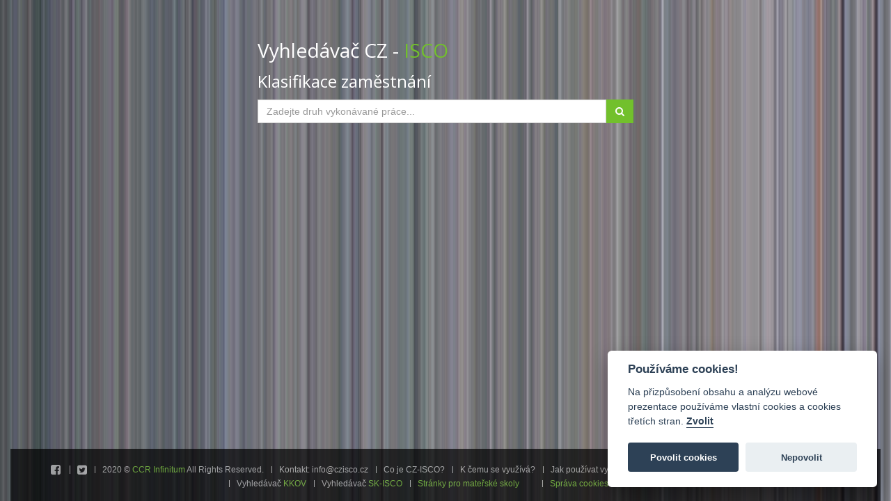

--- FILE ---
content_type: text/html; charset=UTF-8
request_url: https://www.czisco.cz/
body_size: 4411
content:
<!DOCTYPE html>
<!--[if IE 8]> <html lang="en" class="ie8"> <![endif]-->
<!--[if IE 9]> <html lang="en" class="ie9"> <![endif]-->
<!--[if !IE]><!--> <html lang="en"> <!--<![endif]-->
<head>
    <title>Vyhledávač CZ - ISCO | Klasifikace zaměstnání dle ČSÚ</title>

    <!-- Meta -->
    <meta charset="utf-8">
    <meta name="viewport" content="width=device-width, initial-scale=1.0">
    <meta name="description" content="Klasifikace zaměstnání, vyhledávání kategorií pracovních pozic dle ČSÚ">
    <meta name="abstract" content="Klasifikace zaměstnání, vyhledávání kategorií pracovních pozic dle ČSÚ">
    <meta name="keywords" content="klasifikace zaměstnání,kódy pracovních pozic,ČSÚ,číselník vzdělání,cznace">
    <meta name="author" content="info@czisco.cz">
    <meta name="robots" content="index,follow">
    <meta name="googlebot" content="index,follow,snippet,archive">    

    <!-- Favicon -->
    <link rel="shortcut icon" href="favicon.ico">

    <!-- Web Fonts -->
    <link rel='stylesheet' type='text/css' href='//fonts.googleapis.com/css?family=Open+Sans:400,300,600&amp;subset=cyrillic,latin'>

    <!-- CSS Global Compulsory -->
    <link rel="stylesheet" href="assets/plugins/bootstrap/css/bootstrap.min.css">
    <link rel="stylesheet" href="assets/css/style.css">

    <!-- CSS Header and Footer -->
    <link rel="stylesheet" href="assets/css/footers/footer-v8.css">

    <!-- CSS Implementing Plugins -->
    <link rel="stylesheet" href="assets/plugins/animate.css">
    <link rel="stylesheet" href="assets/plugins/line-icons/line-icons.css">
    <link rel="stylesheet" href="assets/plugins/font-awesome/css/font-awesome.min.css">

    <!-- CSS Page Style -->
    <link rel="stylesheet" href="assets/css/pages/page_search_inner.css">

    <!-- CSS Customization -->
    <link rel="stylesheet" href="assets/css/custom.css">
    <script src="https://code.jquery.com/jquery-2.1.3.min.js"></script>
    <script src="assets/js/jquery.autocomplete.min.js"></script>

    <script src="assets/js/ac.js?a=qa"></script>
<script type="text/plain" async data-cookiecategory="analytics" src="https://www.googletagmanager.com/gtag/js?id=UA-69917330-1"></script>
<script type="text/plain" data-cookiecategory="analytics">
  window.dataLayer = window.dataLayer || [];
  function gtag(){dataLayer.push(arguments);}
  gtag('js', new Date());

  gtag('config', 'UA-69917330-1');
</script>
</head>

<body>

<div id="fb-root"></div>
<script type="text/plain" async data-cookiecategory="targeting">(function(d, s, id) {
  var js, fjs = d.getElementsByTagName(s)[0];
  if (d.getElementById(id)) return;
  js = d.createElement(s); js.id = id;
  js.src = "//connect.facebook.net/cs_CZ/sdk.js#xfbml=1&version=v2.5";
  fjs.parentNode.insertBefore(js, fjs);
}(document, 'script', 'facebook-jssdk'));</script>
  <div class="search_czisco">
  
    <div class="container">
      <div class="col-md-3">
<script type="text/plain" async data-cookiecategory="targeting" src="//pagead2.googlesyndication.com/pagead/js/adsbygoogle.js"></script>
<!-- Banner2 -->
<ins class="adsbygoogle"
     style="display:block"
     data-ad-client="ca-pub-3796318936592350"
     data-ad-slot="2508604625"
     data-ad-format="auto"></ins>
<script type="text/plain" async data-cookiecategory="targeting">
(adsbygoogle = window.adsbygoogle || []).push({});
</script>
      </div>
      <div class="col-md-6 XXXcol-md-offset-3">
        <h1 onclick="location.href='http://www.czisco.cz'" style="cursor: pointer">Vyhledávač CZ - <span>ISCO</span></h1>
        <h2>Klasifikace zaměstnání</h2>
        <form method="get" id="idfrmSearch">
        <div class="input-group">
          <input class="form-control" style="position:relative;" maxlength="80" type="text" placeholder="Zadejte druh vykonávané práce..." name="q" id="idSearchBox" />
          <input type="hidden" name="st" id="idst" value="c2cb5fccdd4363c18245f9789c0dd589" />
          <span class="input-group-btn">
          <button class="btn-u" type="submit">
          <i class="fa fa-search"></i>
          </button>
          </span>
        </div>
        </form>
        <div style="width:100%">&nbsp;</div>
      </div>
      <div class="col-md-3">
<script type="text/plain" async data-cookiecategory="targeting" src="//pagead2.googlesyndication.com/pagead/js/adsbygoogle.js"></script>
<!-- Banner -->
<ins class="adsbygoogle"
     style="display:block"
     data-ad-client="ca-pub-3796318936592350"
     data-ad-slot="1306229821"
     data-ad-format="auto"></ins>
<script type="text/plain" async data-cookiecategory="targeting">
(adsbygoogle = window.adsbygoogle || []).push({});
</script>
      </div>      
    </div>
    
  </div>
<div id="mdlAbout" class="modal fade" aria-hidden="true" aria-labelledby="myModalLabel" role="dialog" tabindex="-1" style="display: none;">
  <div class="modal-dialog">
    <div class="modal-content">
    <div class="modal-header">
    <button class="close" type="button" data-dismiss="modal" aria-hidden="true">x</button>
    <h4 id="myModalLabel" class="modal-title">Co vlastně znamená CZ-ISCO?</h4>
    </div>
    <div class="modal-body">
    <p><i>Klasifikace CZ-ISCO je národní statistická klasifikace vypracována na základě mezinárodního
    standardu International Standard Classification of Occupations (ISCO -08), jehož tvůrcem je 
    Mezinárodní organizace práce (ILO).
    <a target="_blank" href="https://www.czso.cz/documents/10180/23164307/sdeleni_csu_206_2010.pdf/63f1f15d-793c-4ecc-aeb8-240b75aca6d5?version=1.0"><i class="fa fa-play" aria-hidden="true"></i></a></i></p>
    <hr style="border-color: #72c02c;">
    <p>CZ-ISCO je konstruován jako pětimístná klasifikace, kdy národní specifika, by měly být zohledněny na pátém místě klasifikace – kategorie zaměstnání.</p>
    <h4>Rozdělení:</h4>
    <ol>
    <li>Hlavní třída zaměstnání</li>
    <li>Třída zaměstnání</li>
    <li>Skupina zaměstnání</li>
    <li>Podskupina zaměstnání</li>
    <li>Kategorie zaměstnání</li>
    </ol>
    <h4>Hlavní třídy CZ –ISCO</h4>
    <ul>
    <li>Zákonodárci a řídicí pracovníci</li>
    <li>Specialisté</li>
    <li>Techničtí a odborní pracovníci</li>
    <li>Úředníci</li>
    <li>Pracovníci ve službách a prodeji</li>
    <li>Kvalifikovaní pracovníci v zemědělství, lesnictví a rybářství</li>
    <li>Řemeslníci a opraváři</li>
    <li>Obsluha strojů a zařízení, montéři</li>
    <li>Pomocní a nekvalifikování pracovníci</li>
    <li>Zaměstnanci v ozbrojených silách</li>
    </ul>
    <p>Zdroj dat: Český statistický úřad <a href="https://www.czso.cz/csu/czso/podminky_pro_vyuzivani_a_dalsi_zverejnovani_statistickych_udaju_csu" target="_blank"><i class="fa fa-external-link-square" aria-hidden="true"></i></a></p>
    </div>
    <div class="modal-footer">
    <button class="btn-u btn-u-default" type="button" data-dismiss="modal">Zavřít</button>
    </div>
    </div>
  </div>
</div>
<div id="mdlUse" class="modal fade" aria-hidden="true" aria-labelledby="myModalLabel" role="dialog" tabindex="-1" style="display: none;">
  <div class="modal-dialog">
    <div class="modal-content">
    <div class="modal-header">
    <button class="close" type="button" data-dismiss="modal" aria-hidden="true">×</button>
    <h4 id="myModalLabel" class="modal-title">Kde a k čemu se používá CZ-ISCO?</h4>
    </div>
    <div class="modal-body">
    <strong>Tato klasifikace se nejčastěji používá pro:</strong>
    <p>
      <ul>
        <li>statistická data
          <ul>
            <li>sčítání lidu</li>
            <li>výběrové šetření pracovních sil</li>
            <li>sociální šetření, pro strukturu mzdových statistik apod.</li>
          </ul>
        </li>
        <li>administrativa
          <ul>
            <li>evidence pracovních míst na úřadech práce</li>
            <li>šetření nebo výkazy pracovních úrazů apod.</li>
          </ul>        
        </li>
      </ul>
    </p>
    </div>
    <div class="modal-footer">
    <button class="btn-u btn-u-default" type="button" data-dismiss="modal">Zavřít</button>
    </div>
    </div>
  </div>
</div>
<div id="mdlUse2" class="modal fade" aria-hidden="true" aria-labelledby="myModalLabel" role="dialog" tabindex="-1" style="display: none;">
  <div class="modal-dialog">
    <div class="modal-content">
    <div class="modal-header">
    <button class="close" type="button" data-dismiss="modal" aria-hidden="true">×</button>
    <h4 id="myModalLabel" class="modal-title">Jak funguje tento internetový vyhledávač a proč jej používat?</h4>
    </div>
    <div class="modal-body">
    <p>Internetový vyhledávač CZ ISCO je zaměřený na vyhledávání klasifikací zaměstnání, dle národní statistické klasifikace CZ- ISCO.</p>
    <h4>Jak vyhledat požadovanou klasifikaci?</h4>
    <ul>
      <li>do bílého zapisovacího pole <span class="grnt">„Klasifikace zaměstnání“</span> vepište název zaměstnání, které požadujete vyhledat</li>
      <li>instalovaný našeptávač nabídne předvolené klasifikace</li>
      <li>po zadání a stisknutí tlačítka <span class="grnt">„Vyhledat“</span> bude automaticky vygenerován seznam klasifikací zaměstnání, které jsou nejblíže zadané pozici</li>
    </ul>
    <p>Pokud se Vám podařila úspěšně nalézt hledaná klasifikace, blahopřejeme <i class="fa fa-smile-o" aria-hidden="true"></i></p>
    <p>V opačném případě zkuste hledání znovu, popřípadě upravte název hledaného zaměstnání tak, aby mohl  <span class="grnt">„našeptávač“</span> pomoci s Vašim výběrem.</p>
    <p>Kontakt: můžete nás kontaktovat na emailu <a onclick="ga('send', 'event', 'mail', 'click', 'ContactDialog')" href="/cdn-cgi/l/email-protection#bad3d4dcd5fad9c0d3c9d9d594d9c0"><span class="__cf_email__" data-cfemail="8be2e5ede4cbe8f1e2f8e8e4a5e8f1">[email&#160;protected]</span></a></p>
    <p>Budeme rádi za Vaši jakoukoliv reakci.</p>
    <p>Váš tým <i class="fa fa-smile-o" aria-hidden="true"></i></p>
    </div>
    <div class="modal-footer">
    <button class="btn-u btn-u-default" type="button" data-dismiss="modal">Zavřít</button>
    </div>
    </div>
  </div>
</div>
   
  <div id="footer-v8" class="footer-v8 col-md-12 XXXcol-md-offset-3" >
<footer class="copyright">
<script data-cfasync="false" src="/cdn-cgi/scripts/5c5dd728/cloudflare-static/email-decode.min.js"></script><script defer src="https://cdn.jsdelivr.net/gh/orestbida/cookieconsent@v2.6.2/dist/cookieconsent.js"></script>
<script defer src="assets/js/cookie-consent.js"></script>
<div class="container" style="width:95%;text-align:center">
<ul class="list-inline terms-menu">
<li><a onclick="ga('send', 'event', 'social', 'click', 'FaceBook')" data-original-title="Facebook" href="https://www.facebook.com/sharer.php?u=http://www.czisco.cz"><i class="fa fa-facebook-square fa-lg"></i></a></li>
<li><a onclick="ga('send', 'event', 'social', 'click', 'Twitter')" data-original-title="Twitter" href="https://twitter.com/share?url=http://www.czisco.cz&text=CZ-ISCO | Klasifikace zaměstnání dle ČSÚ"><i class="fa fa-twitter-square fa-lg"></i></a></li>
<li>2020 © <a onclick="ga('send', 'event', 'home', 'click', 'Copyright')" href="https://www.ccrinfinitum.cz" target="_blank"><span class="grnt">CCR Infinitum</span></a> All Rights Reserved.</li>
<li class="home">Kontakt:
<a onclick="ga('send', 'event', 'mail', 'click', 'Contact')" href="/cdn-cgi/l/email-protection#1c75727a735c7f66756f7f73327f66"><span class="__cf_email__" data-cfemail="ec85828a83ac8f96859f8f83c28f96">[email&#160;protected]</span></a>
</li>
<li><a href="#" onclick="ga('send', 'event', 'dialog', 'click', 'About')" data-target="#mdlAbout" data-toggle="modal">Co je CZ-ISCO?</a></li>
<li><a href="#" onclick="ga('send', 'event', 'dialog', 'click', 'WhatIs')" data-target="#mdlUse" data-toggle="modal">K čemu se využívá?</a></li>
<li><a href="#" onclick="ga('send', 'event', 'dialog', 'click', 'Using')" data-target="#mdlUse2" data-toggle="modal">Jak používat vyhledávač</a></li>
<li>Vyhledávač <a href="https://www.cznace.cz" target="_blank"><span class="grnt">CZ-NACE</span></a></li>
<li>Vyhledávač <a href="https://www.czcpa.cz" target="_blank"><span class="grnt">CZ-CPA</span></a></li>
<li>Vyhledávač <a href="https://www.kkov.cz" target="_blank"><span class="grnt">KKOV</span></a></li>
<li>Vyhledávač <a href="https://isco.klasifikacia.sk" target="_blank"><span class="grnt">SK-ISCO</span></a></li>
<li><a href="https://www.skolkujeme.cz" target="_blank"><span class="grnt">Stránky pro mateřské skoly</span></a></li>
<li>
<div class="fb-like" data-href="https://www.facebook.com/CZ-ISCO-1035889443137274/" data-layout="button" data-action="like" data-show-faces="true" data-share="true"></div>
</li>
<li onclick="cc.showSettings()" style="cursor:pointer"><span class="grnt">Správa cookies tohoto webu</span></li>
</ul>
</div>
</footer>
</div>
<script data-cfasync="false" src="/cdn-cgi/scripts/5c5dd728/cloudflare-static/email-decode.min.js"></script><script>
$('#idCookieAgreement').click(function() {
    var date = new Date();
    date.setFullYear(date.getFullYear() + 10);
    document.cookie = 'eu-cookies=1; path=/; expires=' + date.toGMTString();
    $('#idCookieAgreementContainer').hide();
});
</script>
<script src="assets/plugins/bootstrap/js/bootstrap.min.js" type="text/javascript"></script>  
<script defer src="https://static.cloudflareinsights.com/beacon.min.js/vcd15cbe7772f49c399c6a5babf22c1241717689176015" integrity="sha512-ZpsOmlRQV6y907TI0dKBHq9Md29nnaEIPlkf84rnaERnq6zvWvPUqr2ft8M1aS28oN72PdrCzSjY4U6VaAw1EQ==" data-cf-beacon='{"version":"2024.11.0","token":"3ab07dfcf23649d29ea1d6817071069c","r":1,"server_timing":{"name":{"cfCacheStatus":true,"cfEdge":true,"cfExtPri":true,"cfL4":true,"cfOrigin":true,"cfSpeedBrain":true},"location_startswith":null}}' crossorigin="anonymous"></script>
</body>
</html>


--- FILE ---
content_type: text/css
request_url: https://www.czisco.cz/assets/css/custom.css
body_size: 480
content:
/* Add here all your css styles (customizations) */
body {
  /*
  background-image: url(/assets/img/bg/10.jpg); 
  -webkit-background-size: cover;
  -moz-background-size: cover;
  -o-background-size: cover;
  background-size: cover;
  */
  background-image: url(/assets/img/bg/back.png); 
  background-repeat: repeat-y; 
  /*background-size: cover;*/  
  /*background: url(/assets/img/bg/back.png) top left repeat-x;*/
}
.search_czisco {
  XXXborder-bottom: 1px solid #eee;
  margin-bottom: 50px;
  padding: 50px 0 58px;
}
.search_czisco H1,H2 {
  color: #fff;
}
.search_czisco span {
  color: #72C02C;
}
.whit {
  color: #fff !important;
}
.copyright {
  opacity: 0.7;
}
.search_results {
  background-color:#000000;
  opacity: 0.7;
  padding:5px
}
.footer-v8 {
  position: fixed !important;
  bottom:0 !important;
}
/* autocomplete */
.autocomplete-suggestions { border: 1px solid #999; background: #fff; cursor: default; overflow: auto; opacity: 0.9;}
/*.autocomplete-suggestion { padding: 10px 5px; font-size: 1.2em; white-space: nowrap; overflow: hidden;}*/
.autocomplete-suggestion { padding: 3px; font-size: 1.1em; white-space: nowrap; overflow: hidden;}
.autocomplete-selected { background: #f0f0f0; }
.autocomplete-suggestions strong { font-weight: normal; color: #5FB611; }
#searchfield form {
  display: inline-block;
  background: #eeefed;
  padding: 0;
  margin: 0;
  padding: 5px;
  border-radius: 3px;
  margin: 5px 0 0 0;
}
#searchfield form .biginput {
  width: 600px;
  height: 40px;
  padding: 0 10px 0 10px;
  background-color: #fff;
  border: 1px solid #c8c8c8;
  border-radius: 3px;
  color: #aeaeae;
  font-weight:normal;
  font-size: 1.5em;
  -webkit-transition: all 0.2s linear;
  -moz-transition: all 0.2s linear;
  transition: all 0.2s linear;
}
#searchfield form .biginput:focus {
  color: #858585;
}
.modal-header {
  background: #6c6e73 none repeat scroll 0 0;
  border-bottom: 2px solid #72c02c;
}
.modal-header .close {
  color: #72c02c;
}
.modal-title {
  color: #72c02c;
}
.modal-footer {
  border-top: 1px solid #72c02c;
}
.modal-body h4 {
  color: #72c02c;
}
.grnt {
  color: #72c02c;
}

--- FILE ---
content_type: application/javascript
request_url: https://www.czisco.cz/assets/js/ac.js?a=qa
body_size: -188
content:
$(document).ready(function() {
  $("#idSearchBox").autocomplete({
      minChars: 3,
      dataType: "json",
      serviceUrl: "aj.php?st=" + $("#idst").val(),
      onSelect: function (suggestion) {
          $("#idfrmSearch").submit();
      }
  });
});

--- FILE ---
content_type: application/javascript
request_url: https://www.czisco.cz/assets/js/cookie-consent.js
body_size: 1517
content:
// obtain plugin
var cc = initCookieConsent();

// run plugin with your configuration
cc.run({
    current_lang: 'cs',
    autoclear_cookies: true,                   // default: false
    theme_css: 'https://cdn.jsdelivr.net/gh/orestbida/cookieconsent@v2.6.2/dist/cookieconsent.css',  // 🚨 replace with a valid path
    page_scripts: true,                        // default: false

    // delay: 0,                               // default: 0
    // auto_language: null                     // default: null; could also be 'browser' or 'document'
    // autorun: true,                          // default: true
//    force_consent: true,                   // default: false
    // hide_from_bots: false,                  // default: false
//    remove_cookie_tables: true,             // default: false
    // cookie_name: 'cc_cookie',               // default: 'cc_cookie'
    // cookie_expiration: 182,                 // default: 182 (days)
    // cookie_domain: location.hostname,       // default: current domain
    // cookie_path: '/',                       // default: root
    // cookie_same_site: 'Lax',                // default: 'Lax'
    // use_rfc_cookie: false,                  // default: false
    // revision: 0,                            // default: 0

    onAccept: function (cookie) {
        // ...
    },

    onChange: function (cookie, changed_preferences) {
        // ...
    },

    languages: {
        'cs': {
            consent_modal: {
                title: 'Používáme cookies!',
                description: 'Na přizpůsobení obsahu a analýzu webové prezentace používáme vlastní cookies a cookies třetích stran. <button type="button" data-cc="c-settings" class="cc-link">Zvolit</button>',
                primary_btn: {
                    text: 'Povolit cookies',
                    role: 'accept_all'              // 'accept_selected' or 'accept_all'
                },
                secondary_btn: {
                    text: 'Nepovolit',
                    role: 'accept_necessary'        // 'settings' or 'accept_necessary'
                }
            },
            settings_modal: {
                title: 'Cookie volby',
                save_settings_btn: 'Uložit mé nastavení',
                accept_all_btn: 'Povolit vše',
                reject_all_btn: 'Zamítnout vše',
                close_btn_label: 'Zavřít',
                cookie_table_headers: [
                    {col1: 'Název'},
                    {col2: 'Doména'},
                    {col3: 'Expirace'},
                    {col4: 'Popis'}
                ],
                blocks: [
                    {
                        title: 'Použití cookies 📢',
                        description: 'Soubory cookie používáme k zajištění základních funkcí webu a ke zlepšení vašeho online zážitku. Pro každou kategorii si můžete vybrat, zda se chcete přihlásit/odhlásit, kdykoli budete chtít. Další podrobnosti týkající se souborů cookie a dalších citlivých údajů naleznete v úplném znění <a href="https://policies.google.com/technologies/cookies?hl=cs" class="cc-link">zde</a>.'
                    }, {
                        title: 'Nutné cookies',
                        description: 'Tyto soubory cookie jsou nezbytné pro správné fungování těchto webových stránek. Bez těchto cookies by web nefungoval správně',
                        toggle: {
                            value: 'necessary',
                            enabled: true,
                            readonly: true          // cookie categories with readonly=true are all treated as "necessary cookies"
                        }
                    }, {
                        title: 'Analytické cookies',
                        description: 'Tyto soubory cookie umožňují webu zapamatovat si volby, které jste provedli v minulosti',
                        toggle: {
                            value: 'analytics',     // your cookie category
                            enabled: false,
                            readonly: false
                        },
                        cookie_table: [             // list of all expected cookies
                            {
                                col1: '^_ga',       // match all cookies starting with "_ga"
                                col2: 'google.com',
                                col3: '2 years',
                                col4: 'Google Analytics',
                                is_regex: true
                            },
                            {
                                col1: '_gid',
                                col2: 'google.com',
                                col3: '1 day',
                                col4: 'Google Analytics',
                            }
                        ]
                    }, {
                        title: 'Reklamní a Targeting cookies',
                        description: 'Tyto soubory cookie shromažďují informace o tom, jak web používáte, které stránky jste navštívili a na které odkazy jste klikli. Všechna data jsou anonymizována a nelze je použít k vaší identifikaci',
                        toggle: {
                            value: 'targeting',
                            enabled: false,
                            readonly: false
                        },
                        cookie_table: [             // list of all expected cookies
                            {
                                col1: '__gads',
                                col2: 'google.com',
                                col3: '1 day',
                                col4: 'Google Adsense',
                            }
                        ]
                    }, {
                        title: 'Více informací',
                        description: 'Máte-li jakékoli dotazy týkající se našich zásad týkajících se souborů cookie a vašich voleb, klikněte <a class="cc-link" href="https://policies.google.com/technologies/cookies?hl=cs">zde</a>.',
                    }
                ]
            }
        }
    }
});
